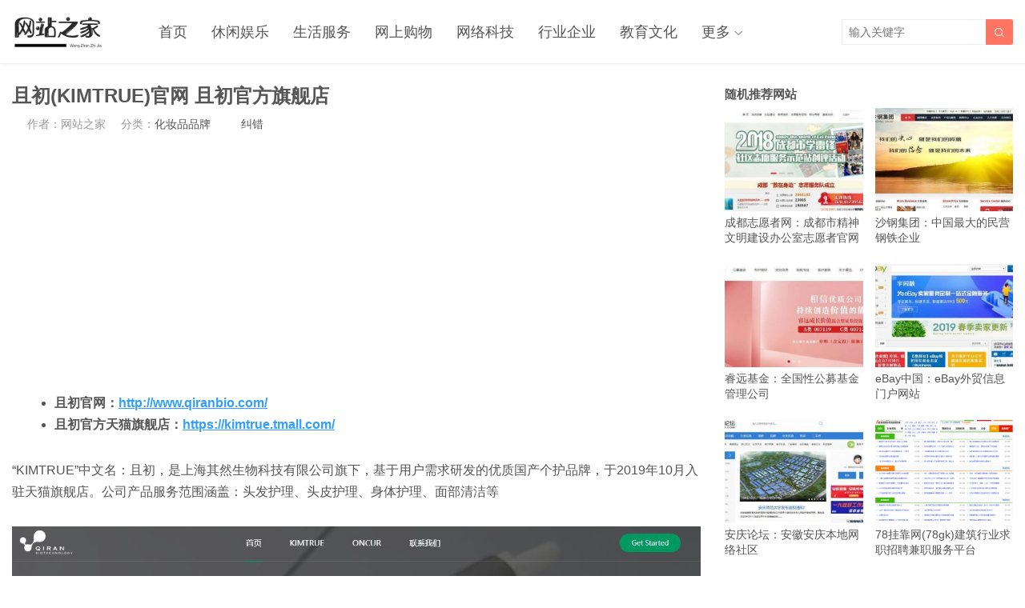

--- FILE ---
content_type: text/html; charset=UTF-8
request_url: https://www.wangzhanzj.com/kimtrue.html
body_size: 6873
content:
<!DOCTYPE HTML>
<html>
<head>
<meta charset="UTF-8">
<meta http-equiv="X-UA-Compatible" content="IE=edge">
<meta name="viewport" content="width=device-width, initial-scale=1.0, user-scalable=0, minimum-scale=1.0, maximum-scale=1.0">
<meta name="apple-mobile-web-app-capable" content="yes">
<meta name="apple-mobile-web-app-status-bar-style" content="black">
<meta http-equiv="cache-control" content="no-siteapp">
<title>且初(KIMTRUE)官网  且初官方旗舰店_网站之家</title>
<meta name='robots' content='max-image-preview:large' />
<link rel='dns-prefetch' href='//www.wangzhanzj.com' />
<link href='https://fonts.gstatic.com' crossorigin rel='preconnect' />
<link rel='stylesheet' id='wp-block-library-css'  href='https://www.wangzhanzj.com/wp-includes/css/dist/block-library/style.min.css?ver=5.8.10' type='text/css' media='all' />
<link rel='stylesheet' id='main-css'  href='https://www.wangzhanzj.com/wp-content/themes/tob/style.css?ver=1.1' type='text/css' media='all' />
<script type='text/javascript' src='https://www.wangzhanzj.com/wp-content/themes/tob/js/jquery.js?ver=1.1' id='jquery-js'></script>
<link rel="canonical" href="https://www.wangzhanzj.com/kimtrue.html" />
<link rel='shortlink' href='https://www.wangzhanzj.com/?p=27156' />
<meta name="keywords" content="且初,KIMTRUE">
<meta name="description" content="且初官网：http://www.qiranbio.com/  	且初官方天猫旗舰店：https://kimtrue.tmall.com/  “KIMTRUE”中文名：且初，是上海其然生物科技有限公司旗下，基于用户需求研发的优质国产个护品牌，于2019年10月入驻天猫旗舰店。公司产品服务范围涵盖：头发护理、头皮护理、身体护理、面部清洁等  [caption id='attachment_27158'">
<script src='https://www.wangzhanzj.com/pcpb/pingbi.js'></script><!--[if lt IE 9]><script src="https://www.wangzhanzj.com/wp-content/themes/tob/js/html5.js"></script><![endif]-->
</head>
<body class="post-template-default single single-post postid-27156 single-format-standard list-thumb-hover-action mlist-two nav-fixed-top">
<header class="header">
	<div class="container">
		<div class="logo"><a href="https://www.wangzhanzj.com" title="网站之家_网站大全_官方旗舰店收录"><img src="https://www.wangzhanzj.com/img/logo.png"><span>网站之家</span></a></div>		<div class="sitenav">
			<ul><li id="menu-item-16" class="menu-item menu-item-type-custom menu-item-object-custom menu-item-home menu-item-16"><a href="https://www.wangzhanzj.com/">首页</a></li>
<li id="menu-item-10384" class="menu-item menu-item-type-taxonomy menu-item-object-category menu-item-10384"><a href="https://www.wangzhanzj.com/xiuxianyule">休闲娱乐</a></li>
<li id="menu-item-8931" class="menu-item menu-item-type-taxonomy menu-item-object-category menu-item-8931"><a href="https://www.wangzhanzj.com/shenghuofuwu">生活服务</a></li>
<li id="menu-item-8941" class="menu-item menu-item-type-taxonomy menu-item-object-category menu-item-8941"><a href="https://www.wangzhanzj.com/wangshanggouwu">网上购物</a></li>
<li id="menu-item-8937" class="menu-item menu-item-type-taxonomy menu-item-object-category menu-item-8937"><a href="https://www.wangzhanzj.com/wangluokeji">网络科技</a></li>
<li id="menu-item-9827" class="menu-item menu-item-type-taxonomy menu-item-object-category menu-item-9827"><a href="https://www.wangzhanzj.com/hangyeqiye">行业企业</a></li>
<li id="menu-item-8929" class="menu-item menu-item-type-taxonomy menu-item-object-category menu-item-8929"><a href="https://www.wangzhanzj.com/jiaoyuwenhua">教育文化</a></li>
<li id="menu-item-16167" class="menu-item menu-item-type-custom menu-item-object-custom menu-item-has-children menu-item-16167"><a href="https://www.wangzhanzj.com/month/">更多</a>
<ul class="sub-menu">
	<li id="menu-item-16165" class="menu-item menu-item-type-taxonomy menu-item-object-category menu-item-16165"><a href="https://www.wangzhanzj.com/tiyujianshen">体育健身</a></li>
	<li id="menu-item-16164" class="menu-item menu-item-type-taxonomy menu-item-object-category menu-item-16164"><a href="https://www.wangzhanzj.com/lvyouchuxing">旅游出行</a></li>
	<li id="menu-item-8935" class="menu-item menu-item-type-taxonomy menu-item-object-category menu-item-8935"><a href="https://www.wangzhanzj.com/yiliaojiankang">医疗健康</a></li>
	<li id="menu-item-16168" class="menu-item menu-item-type-taxonomy menu-item-object-category current-post-ancestor menu-item-16168"><a href="https://www.wangzhanzj.com/pinpaidaquan">品牌大全</a></li>
	<li id="menu-item-16169" class="menu-item menu-item-type-taxonomy menu-item-object-category menu-item-16169"><a href="https://www.wangzhanzj.com/mingrenmingxing">名人明星</a></li>
	<li id="menu-item-16216" class="menu-item menu-item-type-taxonomy menu-item-object-category menu-item-16216"><a href="https://www.wangzhanzj.com/guowaiwangzhan">国外网站</a></li>
</ul>
</li>
</ul>
		</div>
		<span class="sitenav-on"><i class="fa">&#xe605;</i></span>
		<span class="sitenav-mask"></span>
									<span class="searchstart-on"><i class="fa">&#xe600;</i></span>
			<span class="searchstart-off"><i class="fa">&#xe606;</i></span>
			<form method="get" class="searchform" action="https://www.wangzhanzj.com/" >
				<button tabindex="3" class="sbtn" type="submit"><i class="fa">&#xe600;</i></button><input tabindex="2" class="sinput" name="s" type="text" placeholder="输入关键字" value="">
			</form>
			</div>
</header>
<section class="container">
    <div class="content-wrap">
    	<div class="content">
    		
    		<header class="article-header">
    			<h1 class="article-title">且初(KIMTRUE)官网  且初官方旗舰店</h1>
    			<div class="article-meta">
    				<span class="item item-1"> </span>
                        				<span class="item item-2">作者：网站之家</span>
    				<span class="item item-3">分类：<a href="https://www.wangzhanzj.com/pinpaidaquan/huazhuangpinpinpai" rel="category tag">化妆品品牌</a></span>
                       				<span class="item item-5"></span>
					<a href ="http://wangzhanzj.mikecrm.com/4nDsLHe" title = "网站纠错" rel="nofollow" target = "_blank"color="">纠错</a>&nbsp;
    			</div>
    		</header>

            <div class="asst asst-single-header"><script async src="https://pagead2.googlesyndication.com/pagead/js/adsbygoogle.js"></script>
<!-- 内容页上自适应 -->
<ins class="adsbygoogle"
     style="display:block"
     data-ad-client="ca-pub-1925393675522501"
     data-ad-slot="3645104926"
     data-ad-format="auto"
     data-full-width-responsive="true"></ins>
<script>
     (adsbygoogle = window.adsbygoogle || []).push({});
</script></div>
    		<article class="article-content">
                <ul>
<li><strong>且初官网：<a href="http://www.qiranbio.com/" target="_blank" rel="noopener" rel="nofollow" >http://www.qiranbio.com/</a></strong></li>
<li><strong>且初官方天猫旗舰店：<a href="https://kimtrue.tmall.com/" target="_blank" rel="noopener" rel="nofollow" >https://kimtrue.tmall.com/</a></strong></li>
</ul>
<p>“KIMTRUE”中文名：且初，是上海其然生物科技有限公司旗下，基于用户需求研发的优质国产个护品牌，于2019年10月入驻天猫旗舰店。公司产品服务范围涵盖：头发护理、头皮护理、身体护理、面部清洁等</p>
<div id="attachment_27158" style="width: 1426px" class="wp-caption aligncenter"><img aria-describedby="caption-attachment-27158" loading="lazy" class="size-full wp-image-27158" src="https://img.wangzhanzj.com/wp-content/uploads/2021/12/e674a4039789b62.jpg" alt="且初(KIMTRUE)官网  且初官方旗舰店" title="且初(KIMTRUE)官网  且初官方旗舰店_网站之家" width="1416" height="923" srcset="https://img.wangzhanzj.com/wp-content/uploads/2021/12/e674a4039789b62.jpg 1416w, https://img.wangzhanzj.com/wp-content/uploads/2021/12/e674a4039789b62-300x196.jpg 300w, https://img.wangzhanzj.com/wp-content/uploads/2021/12/e674a4039789b62-1024x667.jpg 1024w, https://img.wangzhanzj.com/wp-content/uploads/2021/12/e674a4039789b62-768x501.jpg 768w" sizes="(max-width: 1416px) 100vw, 1416px" /><p id="caption-attachment-27158" class="wp-caption-text"><em>且初官网首页截图</em></p></div>
<p>KIMTRUE(且初)是基于用户需求研发的国产个护品牌，KIMTRUE秉承专业的态度，不断探索创新利用前沿科技，专注解决各种微小的肌肤问题。从头皮、面部到身体护理解决肌肤问题，改变清洁方案，万象丛生、千姿百态，让肌肤自由呼吸、无瑕纯净。</p>
<p>KIMTRUE关注细节之美，专注用户细节化需求，提供个护优质体验，基于用户需求研发的优质国产个护品牌，致力于您每一寸肌肤、毛发的完美和闪耀。依托于KIMTRUE实验室，基于最新活性成分，从功效出发，合理搭配有效成分的比例，开发不同于传统的功效型护理产品。</p>
<p>品牌释义：1.KIMTRUE其含义为 KIM：闪耀，TRUE：真实、精准。2.任何在肌肤表象发生的问题，都要从肌肤本身去寻找答案。3.KIMTURE作为国内领先实验室个护品牌，致力于针对肌肤问题研发有效配方，为您打造通体洁净的美。</p>
<p>KIMTRUE且初旗舰店是由品牌官方企业运营或授权的官网旗舰店，所有商品保证正品无假货。KIMTRUE且初旗舰店宝贝与描述相符评分为4.8分，比同行业平均水平高7.21%，卖家的服务态度评分为4.8分，比同行业平均水平高3.14%，物流服务的质量评分为4.8分，比同行业平均水平高2.07%。</p>
            </article>
		
<script async src="https://pagead2.googlesyndication.com/pagead/js/adsbygoogle.js?client=ca-pub-1925393675522501"
     crossorigin="anonymous"></script>
<!-- 文章内容下自适应 -->
<ins class="adsbygoogle"
     style="display:block"
     data-ad-client="ca-pub-1925393675522501"
     data-ad-slot="4215769691"
     data-ad-format="auto"
     data-full-width-responsive="true"></ins>
<script>
     (adsbygoogle = window.adsbygoogle || []).push({});
</script>
			

			
<br>

                                    
            <div class="article-copyright">免责声明：网站之家不保证外部链接的准确性和完整性，仅做参考。同时对于该外部链接的指向，不由网站之家猫实际控制，在发文收录时，该网页上的内容，都属于合规合法，后期网页的内容如出现违规，可以直接联系网站管理员进行删除，网站之家不承担任何责任。<a href="https://www.wangzhanzj.com">网站之家</a> &raquo; <a href="https://www.wangzhanzj.com/kimtrue.html">且初(KIMTRUE)官网  且初官方旗舰店</a></div>
    		            
                                                    
             
            
                <div class="article-actions clearfix">

                    <div class="shares"><strong>分享到：</strong><a href="javascript:;" data-url="https://www.wangzhanzj.com/kimtrue.html" class="share-weixin" title="分享到微信"><i class="fa">&#xe60e;</i></a><a etap="share" data-share="weibo" class="share-tsina" title="分享到微博"><i class="fa">&#xe608;</i></a><a etap="share" data-share="tqq" class="share-tqq" title="分享到腾讯微博"><i class="fa">&#xe60c;</i></a><a etap="share" data-share="qq" class="share-sqq" title="分享到QQ好友"><i class="fa">&#xe609;</i></a><a etap="share" data-share="qzone" class="share-qzone" title="分享到QQ空间"><i class="fa">&#xe607;</i></a><a etap="share" data-share="renren" class="share-renren" title="分享到人人网"><i class="fa">&#xe60a;</i></a><a etap="share" data-share="douban" class="share-douban" title="分享到豆瓣网"><i class="fa">&#xe60b;</i></a></div>        
                                <a href="javascript:;" class="action-like" data-pid="27156" etap="like"><i class="fa">&#xe60d;</i>赞(<span>2</span>)</a>
        
        
    </div>
 
            
                        
                        
                            <div class="postitems">
                    <h3>相关网站推荐</h3>
                    <ul>
                        <li><a href="https://www.wangzhanzj.com/4inlook.html"><span class="thumbnail"><img src="https://www.wangzhanzj.com/wp-content/themes/tob/img/thumb.png" data-src="https://img.wangzhanzj.com/wp-content/uploads/2021/12/660b66ae64a484d-240x180.jpg" class="thumb"></span>美目美佳(4iNLOOK)官网 美目美佳官方旗舰店</a></li><li><a href="https://www.wangzhanzj.com/zhubenhzp.html"><span class="thumbnail"><img src="https://www.wangzhanzj.com/wp-content/themes/tob/img/thumb.png" data-src="https://img.wangzhanzj.com/wp-content/uploads/2021/12/af6be32222134e7-240x180.jpg" class="thumb"></span>逐本护肤官网 逐本官方旗舰店</a></li><li><a href="https://www.wangzhanzj.com/sakose.html"><span class="thumbnail"><img src="https://www.wangzhanzj.com/wp-content/themes/tob/img/thumb.png" data-src="https://img.wangzhanzj.com/wp-content/uploads/2021/12/5ef38f3c8575952-240x180.jpg" class="thumb"></span>SAKOSE官网 SAKOSE官方旗舰店</a></li><li><a href="https://www.wangzhanzj.com/oranot.html"><span class="thumbnail"><img src="https://www.wangzhanzj.com/wp-content/themes/tob/img/thumb.png" data-src="https://img.wangzhanzj.com/wp-content/uploads/2021/12/001d3fd0921ed1b-240x180.jpg" class="thumb"></span>奥兰诺(ORANOT)官网 奥兰诺官方旗舰店</a></li><li><a href="https://www.wangzhanzj.com/xhekpon.html"><span class="thumbnail"><img src="https://www.wangzhanzj.com/wp-content/themes/tob/img/thumb.png" data-src="https://img.wangzhanzj.com/wp-content/uploads/2021/08/26a364c84dadbfc-240x180.jpg" class="thumb"></span>佳科宝(XHEKPON)官网 佳科宝官方旗舰店</a></li><li><a href="https://www.wangzhanzj.com/dprogram.html"><span class="thumbnail"><img src="https://www.wangzhanzj.com/wp-content/themes/tob/img/thumb.png" data-src="https://img.wangzhanzj.com/wp-content/uploads/2021/08/0caaf54c0c96be1-240x180.jpg" class="thumb"></span>安肌心语(Dprogram)官网 安肌心语官方旗舰店</a></li><li><a href="https://www.wangzhanzj.com/avon.html"><span class="thumbnail"><img src="https://www.wangzhanzj.com/wp-content/themes/tob/img/thumb.png" data-src="https://img.wangzhanzj.com/wp-content/uploads/2021/07/3d2b843831a8c0a-240x180.jpg" class="thumb"></span>雅芳(AVON)中国官网 雅芳官方旗舰店</a></li><li><a href="https://www.wangzhanzj.com/santemuse.html"><span class="thumbnail"><img src="https://www.wangzhanzj.com/wp-content/themes/tob/img/thumb.png" data-src="https://img.wangzhanzj.com/wp-content/uploads/2021/06/c856a61e6ba5453374d2c63c164d78f2-240x180.jpg" class="thumb"></span>赛缪斯：美国赛诺凡生物护肤品牌</a></li>                    </ul>
                </div>
            
            
            
    	</div>
    </div>
	<div class="sidebar">
<div class="widget widget-postlist"><h3>随机推荐网站</h3><ul><li><a target="_blank" href="https://www.wangzhanzj.com/cdvolunteer.html"><span class="thumbnail"><img src="https://www.wangzhanzj.com/wp-content/themes/tob/img/thumb.png" data-src="https://img.wangzhanzj.com/wp-content/uploads/2020/12/386486a8b8b41c31b3c5120cecfeef87-240x180.jpg" class="thumb"></span>成都志愿者网：成都市精神文明建设办公室志愿者官网</a></li><li><a target="_blank" href="https://www.wangzhanzj.com/sha-steel.html"><span class="thumbnail"><img src="https://www.wangzhanzj.com/wp-content/themes/tob/img/thumb.png" data-src="https://img.wangzhanzj.com/wp-content/uploads/2021/02/74da70d3e006aeaccfd868341e122f9a-240x180.jpg" class="thumb"></span>沙钢集团：中国最大的民营钢铁企业</a></li><li><a target="_blank" href="https://www.wangzhanzj.com/foresightfund.html"><span class="thumbnail"><img src="https://www.wangzhanzj.com/wp-content/themes/tob/img/thumb.png" data-src="https://img.wangzhanzj.com/wp-content/uploads/2021/06/ac6a680f1826da599012b604c3a291e3-240x180.jpg" class="thumb"></span>睿远基金：全国性公募基金管理公司</a></li><li><a target="_blank" href="https://www.wangzhanzj.com/ebay.html"><span class="thumbnail"><img src="https://www.wangzhanzj.com/wp-content/themes/tob/img/thumb.png" data-src="https://img.wangzhanzj.com/wp-content/uploads/2021/06/f4c7dd65265792e42c519aa58e152e9f-240x180.jpg" class="thumb"></span>eBay中国：eBay外贸信息门户网站</a></li><li><a target="_blank" href="https://www.wangzhanzj.com/cn0556.html"><span class="thumbnail"><img src="https://www.wangzhanzj.com/wp-content/themes/tob/img/thumb.png" data-src="https://img.wangzhanzj.com/wp-content/uploads/2021/07/71c7b82de86e426c6fd943212f222569-240x180.jpg" class="thumb"></span>安庆论坛：安徽安庆本地网络社区</a></li><li><a target="_blank" href="https://www.wangzhanzj.com/78guakao.html"><span class="thumbnail"><img src="https://www.wangzhanzj.com/wp-content/themes/tob/img/thumb.png" data-src="https://img.wangzhanzj.com/wp-content/uploads/2020/03/f8002fac7f4cd39-240x180.png" class="thumb"></span>78挂靠网(78gk)建筑行业求职招聘兼职服务平台</a></li><li><a target="_blank" href="https://www.wangzhanzj.com/3dkezhan.html"><span class="thumbnail"><img src="https://www.wangzhanzj.com/wp-content/themes/tob/img/thumb.png" data-src="https://img.wangzhanzj.com/wp-content/uploads/2020/08/8b290935e992124-240x180.jpg" class="thumb"></span>3D客栈网 厦门客栈,厦门家庭旅馆,旅游住宿推荐/预订</a></li><li><a target="_blank" href="https://www.wangzhanzj.com/chebada.html"><span class="thumbnail"><img src="https://www.wangzhanzj.com/wp-content/themes/tob/img/thumb.png" data-src="https://img.wangzhanzj.com/wp-content/uploads/2021/01/6b725ce36eefa1446b38891d900a3eeb-240x180.jpg" class="thumb"></span>巴士管家：长途汽车票，汽车票查询，网上订票</a></li></ul></div><div class="widget widget-asst"><script async src="https://pagead2.googlesyndication.com/pagead/js/adsbygoogle.js"></script>
<!-- 文章内容右侧自适应 -->
<ins class="adsbygoogle"
     style="display:block"
     data-ad-client="ca-pub-1925393675522501"
     data-ad-slot="4012089362"
     data-ad-format="auto"
     data-full-width-responsive="true"></ins>
<script>
     (adsbygoogle = window.adsbygoogle || []).push({});
</script></div><div class="widget widget-postlist"><h3>最新收录网站</h3><ul><li><a target="_blank" href="https://www.wangzhanzj.com/zongyoujifengqi.html"><span class="thumbnail"><img src="https://www.wangzhanzj.com/wp-content/themes/tob/img/thumb.png" data-src="https://img.wangzhanzj.com/wp-content/uploads/2023/01/03d983ee1ca5eb2-240x180.png" class="thumb"></span>纵有疾风起电视剧免费观看-纵有疾风起电视剧全集免费收看追剧网</a></li><li><a target="_blank" href="https://www.wangzhanzj.com/wukongdianying.html"><span class="thumbnail"><img src="https://www.wangzhanzj.com/wp-content/themes/tob/img/thumb.png" data-src="https://img.wangzhanzj.com/wp-content/uploads/2023/02/38a350cab50fe77-240x180.png" class="thumb"></span>悟空电影_追天下好剧,看好看电影</a></li><li><a target="_blank" href="https://www.wangzhanzj.com/molidianying.html"><span class="thumbnail"><img src="https://www.wangzhanzj.com/wp-content/themes/tob/img/thumb.png" data-src="https://img.wangzhanzj.com/wp-content/uploads/2022/12/d8c3373c5772379-240x180.png" class="thumb"></span>魔力影视网-在线电影-最新电影-免费电影-魔力电影在线观看</a></li><li><a target="_blank" href="https://www.wangzhanzj.com/yuanlaishini.html"><span class="thumbnail"><img src="https://www.wangzhanzj.com/wp-content/themes/tob/img/thumb.png" data-src="https://img.wangzhanzj.com/wp-content/uploads/2023/01/328a669610d620d-240x180.png" class="thumb"></span>原来是你电视剧全集免费收看-原来是你电视剧在线观看</a></li><li><a target="_blank" href="https://www.wangzhanzj.com/youjukan-2.html"><span class="thumbnail"><img src="https://www.wangzhanzj.com/wp-content/themes/tob/img/thumb.png" data-src="https://img.wangzhanzj.com/wp-content/uploads/2022/12/bfddfa62ad83726-240x180.png" class="thumb"></span>有剧看_最新好看的电影_电视剧高清在线观看</a></li><li><a target="_blank" href="https://www.wangzhanzj.com/chuciaini.html"><span class="thumbnail"><img src="https://www.wangzhanzj.com/wp-content/themes/tob/img/thumb.png" data-src="https://img.wangzhanzj.com/wp-content/uploads/2023/01/9d7c7752dbf4b60-240x180.png" class="thumb"></span>初次爱你电视剧全集免费-初次爱你电视剧完整版</a></li><li><a target="_blank" href="https://www.wangzhanzj.com/shouboyingyuan.html"><span class="thumbnail"><img src="https://www.wangzhanzj.com/wp-content/themes/tob/img/thumb.png" data-src="https://img.wangzhanzj.com/wp-content/uploads/2022/12/c90a24056957f80-240x180.png" class="thumb"></span>首播影院_每周高分电影推荐,经典电影,电视剧每日推荐</a></li><li><a target="_blank" href="https://www.wangzhanzj.com/55yingyuan.html"><span class="thumbnail"><img src="https://www.wangzhanzj.com/wp-content/themes/tob/img/thumb.png" data-src="https://img.wangzhanzj.com/wp-content/uploads/2022/12/18925968b9062e1-240x180.png" class="thumb"></span>55影院-每天推荐高分热门影视-五五电影剧集在线观看</a></li></ul></div></div></section> 

<footer class="footer">
				<div class="bomnav">
		
		</div>
	    &copy; 2025 <a href="https://www.wangzhanzj.com">网站之家</a> &nbsp; 
            <script>
var _hmt = _hmt || [];
(function() {
  var hm = document.createElement("script");
  hm.src = "https://hm.baidu.com/hm.js?26f21a9855e1e9ccc1e4f626fa6427f5";
  var s = document.getElementsByTagName("script")[0]; 
  s.parentNode.insertBefore(hm, s);
})();
</script>
</footer>
 

<script>
		window.TBUI = {
		uri             : 'https://www.wangzhanzj.com/wp-content/themes/tob',
		ajaxpager       : '0',
		pagenum         : '25',
		shareimage      : 'https://img.wangzhanzj.com/wp-content/uploads/2021/12/e674a4039789b62.jpg',
		shareimagethumb : '1',
		fullgallery     : '1',
		fullimage       : '0'
	}
</script>

<!-- 禁止复制 -->   

<!-- 到此结束 --> 


<script type='text/javascript' src='https://www.wangzhanzj.com/wp-content/themes/tob/js/main.js?ver=1.1' id='main-js'></script>
</body>
</html><!--
Performance optimized by Redis Object Cache. Learn more: https://wprediscache.com

Retrieved 1817 objects (327 KB) from Redis using PhpRedis (v5.3.4).
-->

<!-- This website is like a Rocket, isn't it? Performance optimized by WP Rocket. Learn more: https://wp-rocket.me - Debug: cached@1750331333 -->

--- FILE ---
content_type: text/html; charset=utf-8
request_url: https://www.google.com/recaptcha/api2/aframe
body_size: 270
content:
<!DOCTYPE HTML><html><head><meta http-equiv="content-type" content="text/html; charset=UTF-8"></head><body><script nonce="P7FVHWb3EwWliOuUBYblmQ">/** Anti-fraud and anti-abuse applications only. See google.com/recaptcha */ try{var clients={'sodar':'https://pagead2.googlesyndication.com/pagead/sodar?'};window.addEventListener("message",function(a){try{if(a.source===window.parent){var b=JSON.parse(a.data);var c=clients[b['id']];if(c){var d=document.createElement('img');d.src=c+b['params']+'&rc='+(localStorage.getItem("rc::a")?sessionStorage.getItem("rc::b"):"");window.document.body.appendChild(d);sessionStorage.setItem("rc::e",parseInt(sessionStorage.getItem("rc::e")||0)+1);localStorage.setItem("rc::h",'1769330078673');}}}catch(b){}});window.parent.postMessage("_grecaptcha_ready", "*");}catch(b){}</script></body></html>